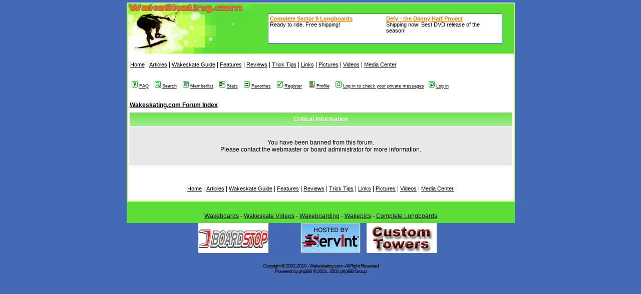

--- FILE ---
content_type: text/html
request_url: http://www.boardstop.com/dkatas/get_ads.php?client=10&lmt=1768635329&format=banner&output=html&url=http%3A%2F%2Fwww.wakeskating.com%2Fforum%2Flogin.php%3Fredirect%3Dprofile.php%26mode%3Deditprofile%26sid%3D850632f8e82136437a6e07848af1eb04&color_bg=FFFFFF&color_text=000000&color_link=FF7200&color_url=5CDD37&color_border=426BB5&u_h=720&u_w=1280&u_ah=720&u_aw=1280&u_cd=24&u_his=2
body_size: 1258
content:
<!-- Boardstop Text Ads //--><table style="border: 1px; border-style: solid; border-color: 426BB5; background-color: FFFFFF" width="468" height="60"><tr><td valign="top" width="50%" style="font-family: Verdana, Arial, sans-serif; font-size: 8pt; color: 000000" align="left"><a href="http://www.boardstop.com/dkatas/adclick.php?adid=113&client=10&dest=http%3A%2F%2Fwww.completeskateboarddecks.com%2FSector-9%2F%3Fref%3D10"  onMouseOver="window.status='Complete Sector 9 Longboards'; return true;" onMouseOut="window.status=''; return true;" style="color: FF7200; font-weight:bold; size:11pt" target="_top">Complete Sector 9 Longboards</a><br />Ready to ride.  Free shipping!</td><td valign="top" width="50%" style="font-family: Verdana, Arial, sans-serif; font-size: 8pt; color: 000000" align="left"><a href="http://www.boardstop.com/dkatas/adclick.php?adid=115&client=10&dest=http%3A%2F%2Fwww.boardstop.com%2Fproduct_info.php%3Fproducts_id%3D5881%26ref%3D10"  onMouseOver="window.status='Defy - the Danny Harf Project'; return true;" onMouseOut="window.status=''; return true;" style="color: FF7200; font-weight:bold; size:11pt" target="_top">Defy - the Danny Harf Project</a><br />Shipping now!  Best DVD release of the season!</td></tr></table>

--- FILE ---
content_type: text/html; charset=utf-8
request_url: https://www.google.com/recaptcha/api2/aframe
body_size: 268
content:
<!DOCTYPE HTML><html><head><meta http-equiv="content-type" content="text/html; charset=UTF-8"></head><body><script nonce="wB2PuAGfsyLEDJ11tpjeWQ">/** Anti-fraud and anti-abuse applications only. See google.com/recaptcha */ try{var clients={'sodar':'https://pagead2.googlesyndication.com/pagead/sodar?'};window.addEventListener("message",function(a){try{if(a.source===window.parent){var b=JSON.parse(a.data);var c=clients[b['id']];if(c){var d=document.createElement('img');d.src=c+b['params']+'&rc='+(localStorage.getItem("rc::a")?sessionStorage.getItem("rc::b"):"");window.document.body.appendChild(d);sessionStorage.setItem("rc::e",parseInt(sessionStorage.getItem("rc::e")||0)+1);localStorage.setItem("rc::h",'1768635330425');}}}catch(b){}});window.parent.postMessage("_grecaptcha_ready", "*");}catch(b){}</script></body></html>